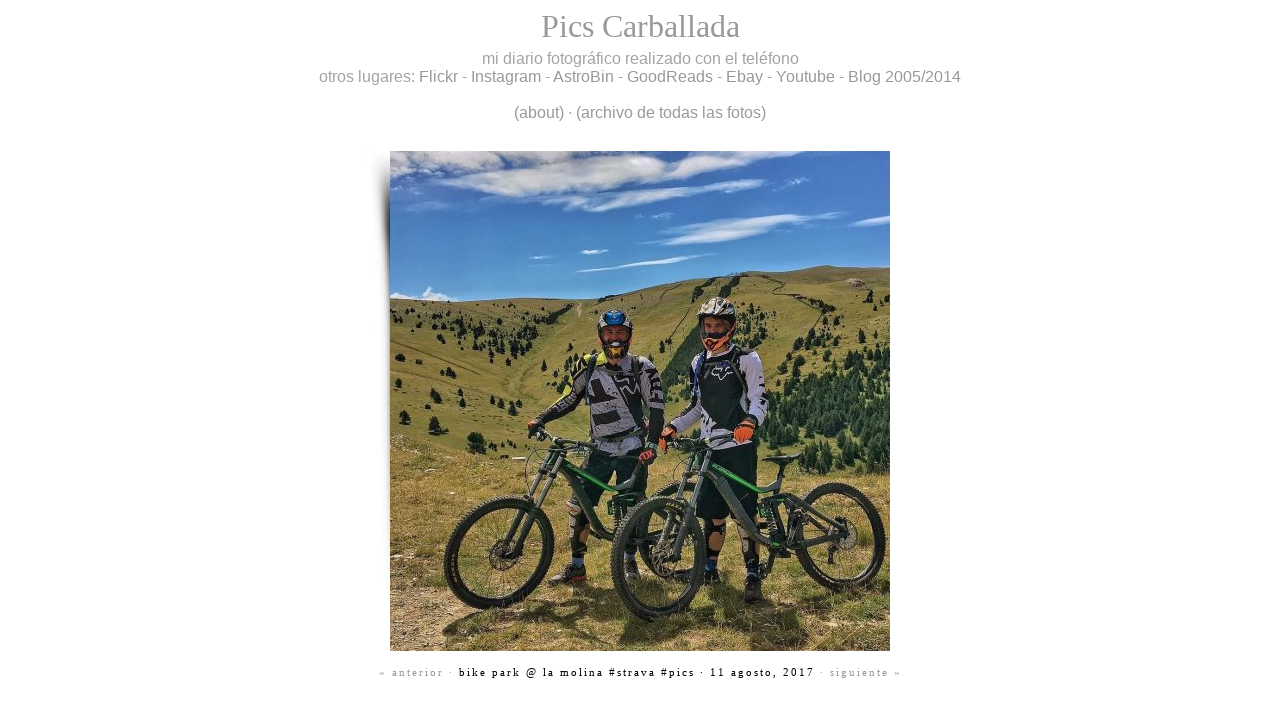

--- FILE ---
content_type: text/html; charset=UTF-8
request_url: https://pics.carballada.com/2017/08/bike-park-la-molina-strava-pics/
body_size: 7450
content:
 <meta http-equiv="Content-Type" content="text/html; charset=UTF-8" />    

<!DOCTYPE html PUBLIC "-//W3C//DTD XHTML 1.0 Transitional//EN" "http://www.w3.org/TR/xhtml1/DTD/xhtml1-transitional.dtd">  
<html xmlns="http://www.w3.org/1999/xhtml">   
<head profile="http://gmpg.org/xfn/11"> 
<title>Pics Carballada      &raquo; Bike park @ La Molina #strava #pics</title>    

<meta name="generator" content="WordPress 5.8.12" />   
<!-- leave this for stats -->      

<link rel="stylesheet" href="https://pics.carballada.com/wp-content/themes/spotless/style.css" type="text/css" media="screen" title="black" />  
 
<link rel="shortcut icon" href="favicon.ico" type="image/x-icon" />
<link rel="alternate" type="application/rss+xml" title="RSS 2.0" href="https://pics.carballada.com/feed/" />  <link rel="alternate" type="text/xml" title="RSS .92" href="https://pics.carballada.com/feed/rss/" />  <link rel="alternate" type="application/atom+xml" title="Atom 0.3" href="https://pics.carballada.com/feed/atom/" />  
<link rel="pingback" href="https://pics.carballada.com/xmlrpc.php" />    
	<link rel='archives' title='octubre 2025' href='https://pics.carballada.com/2025/10/' />
	<link rel='archives' title='septiembre 2025' href='https://pics.carballada.com/2025/09/' />
	<link rel='archives' title='agosto 2025' href='https://pics.carballada.com/2025/08/' />
	<link rel='archives' title='mayo 2025' href='https://pics.carballada.com/2025/05/' />
	<link rel='archives' title='marzo 2025' href='https://pics.carballada.com/2025/03/' />
	<link rel='archives' title='febrero 2025' href='https://pics.carballada.com/2025/02/' />
	<link rel='archives' title='diciembre 2024' href='https://pics.carballada.com/2024/12/' />
	<link rel='archives' title='noviembre 2024' href='https://pics.carballada.com/2024/11/' />
	<link rel='archives' title='octubre 2024' href='https://pics.carballada.com/2024/10/' />
	<link rel='archives' title='agosto 2024' href='https://pics.carballada.com/2024/08/' />
	<link rel='archives' title='julio 2024' href='https://pics.carballada.com/2024/07/' />
	<link rel='archives' title='junio 2024' href='https://pics.carballada.com/2024/06/' />
	<link rel='archives' title='abril 2024' href='https://pics.carballada.com/2024/04/' />
	<link rel='archives' title='febrero 2024' href='https://pics.carballada.com/2024/02/' />
	<link rel='archives' title='enero 2024' href='https://pics.carballada.com/2024/01/' />
	<link rel='archives' title='diciembre 2023' href='https://pics.carballada.com/2023/12/' />
	<link rel='archives' title='septiembre 2023' href='https://pics.carballada.com/2023/09/' />
	<link rel='archives' title='agosto 2023' href='https://pics.carballada.com/2023/08/' />
	<link rel='archives' title='julio 2023' href='https://pics.carballada.com/2023/07/' />
	<link rel='archives' title='junio 2023' href='https://pics.carballada.com/2023/06/' />
	<link rel='archives' title='mayo 2023' href='https://pics.carballada.com/2023/05/' />
	<link rel='archives' title='abril 2023' href='https://pics.carballada.com/2023/04/' />
	<link rel='archives' title='marzo 2023' href='https://pics.carballada.com/2023/03/' />
	<link rel='archives' title='enero 2023' href='https://pics.carballada.com/2023/01/' />
	<link rel='archives' title='diciembre 2022' href='https://pics.carballada.com/2022/12/' />
	<link rel='archives' title='noviembre 2022' href='https://pics.carballada.com/2022/11/' />
	<link rel='archives' title='octubre 2022' href='https://pics.carballada.com/2022/10/' />
	<link rel='archives' title='septiembre 2022' href='https://pics.carballada.com/2022/09/' />
	<link rel='archives' title='agosto 2022' href='https://pics.carballada.com/2022/08/' />
	<link rel='archives' title='julio 2022' href='https://pics.carballada.com/2022/07/' />
	<link rel='archives' title='junio 2022' href='https://pics.carballada.com/2022/06/' />
	<link rel='archives' title='abril 2022' href='https://pics.carballada.com/2022/04/' />
	<link rel='archives' title='marzo 2022' href='https://pics.carballada.com/2022/03/' />
	<link rel='archives' title='febrero 2022' href='https://pics.carballada.com/2022/02/' />
	<link rel='archives' title='enero 2022' href='https://pics.carballada.com/2022/01/' />
	<link rel='archives' title='octubre 2021' href='https://pics.carballada.com/2021/10/' />
	<link rel='archives' title='septiembre 2021' href='https://pics.carballada.com/2021/09/' />
	<link rel='archives' title='agosto 2021' href='https://pics.carballada.com/2021/08/' />
	<link rel='archives' title='junio 2021' href='https://pics.carballada.com/2021/06/' />
	<link rel='archives' title='enero 2021' href='https://pics.carballada.com/2021/01/' />
	<link rel='archives' title='diciembre 2020' href='https://pics.carballada.com/2020/12/' />
	<link rel='archives' title='noviembre 2020' href='https://pics.carballada.com/2020/11/' />
	<link rel='archives' title='octubre 2020' href='https://pics.carballada.com/2020/10/' />
	<link rel='archives' title='septiembre 2020' href='https://pics.carballada.com/2020/09/' />
	<link rel='archives' title='agosto 2020' href='https://pics.carballada.com/2020/08/' />
	<link rel='archives' title='mayo 2020' href='https://pics.carballada.com/2020/05/' />
	<link rel='archives' title='enero 2020' href='https://pics.carballada.com/2020/01/' />
	<link rel='archives' title='diciembre 2019' href='https://pics.carballada.com/2019/12/' />
	<link rel='archives' title='noviembre 2019' href='https://pics.carballada.com/2019/11/' />
	<link rel='archives' title='septiembre 2019' href='https://pics.carballada.com/2019/09/' />
	<link rel='archives' title='agosto 2019' href='https://pics.carballada.com/2019/08/' />
	<link rel='archives' title='julio 2019' href='https://pics.carballada.com/2019/07/' />
	<link rel='archives' title='junio 2019' href='https://pics.carballada.com/2019/06/' />
	<link rel='archives' title='mayo 2019' href='https://pics.carballada.com/2019/05/' />
	<link rel='archives' title='abril 2019' href='https://pics.carballada.com/2019/04/' />
	<link rel='archives' title='febrero 2019' href='https://pics.carballada.com/2019/02/' />
	<link rel='archives' title='diciembre 2018' href='https://pics.carballada.com/2018/12/' />
	<link rel='archives' title='noviembre 2018' href='https://pics.carballada.com/2018/11/' />
	<link rel='archives' title='octubre 2018' href='https://pics.carballada.com/2018/10/' />
	<link rel='archives' title='septiembre 2018' href='https://pics.carballada.com/2018/09/' />
	<link rel='archives' title='agosto 2018' href='https://pics.carballada.com/2018/08/' />
	<link rel='archives' title='junio 2018' href='https://pics.carballada.com/2018/06/' />
	<link rel='archives' title='mayo 2018' href='https://pics.carballada.com/2018/05/' />
	<link rel='archives' title='abril 2018' href='https://pics.carballada.com/2018/04/' />
	<link rel='archives' title='diciembre 2017' href='https://pics.carballada.com/2017/12/' />
	<link rel='archives' title='noviembre 2017' href='https://pics.carballada.com/2017/11/' />
	<link rel='archives' title='octubre 2017' href='https://pics.carballada.com/2017/10/' />
	<link rel='archives' title='agosto 2017' href='https://pics.carballada.com/2017/08/' />
	<link rel='archives' title='julio 2017' href='https://pics.carballada.com/2017/07/' />
	<link rel='archives' title='junio 2017' href='https://pics.carballada.com/2017/06/' />
	<link rel='archives' title='abril 2017' href='https://pics.carballada.com/2017/04/' />
	<link rel='archives' title='marzo 2017' href='https://pics.carballada.com/2017/03/' />
	<link rel='archives' title='diciembre 2016' href='https://pics.carballada.com/2016/12/' />
	<link rel='archives' title='noviembre 2016' href='https://pics.carballada.com/2016/11/' />
	<link rel='archives' title='octubre 2016' href='https://pics.carballada.com/2016/10/' />
	<link rel='archives' title='septiembre 2016' href='https://pics.carballada.com/2016/09/' />
	<link rel='archives' title='agosto 2016' href='https://pics.carballada.com/2016/08/' />
	<link rel='archives' title='julio 2016' href='https://pics.carballada.com/2016/07/' />
	<link rel='archives' title='junio 2016' href='https://pics.carballada.com/2016/06/' />
	<link rel='archives' title='mayo 2016' href='https://pics.carballada.com/2016/05/' />
	<link rel='archives' title='abril 2016' href='https://pics.carballada.com/2016/04/' />
	<link rel='archives' title='marzo 2016' href='https://pics.carballada.com/2016/03/' />
	<link rel='archives' title='febrero 2016' href='https://pics.carballada.com/2016/02/' />
	<link rel='archives' title='enero 2016' href='https://pics.carballada.com/2016/01/' />
	<link rel='archives' title='diciembre 2015' href='https://pics.carballada.com/2015/12/' />
	<link rel='archives' title='octubre 2015' href='https://pics.carballada.com/2015/10/' />
	<link rel='archives' title='septiembre 2015' href='https://pics.carballada.com/2015/09/' />
	<link rel='archives' title='agosto 2015' href='https://pics.carballada.com/2015/08/' />
	<link rel='archives' title='julio 2015' href='https://pics.carballada.com/2015/07/' />
	<link rel='archives' title='junio 2015' href='https://pics.carballada.com/2015/06/' />
	<link rel='archives' title='mayo 2015' href='https://pics.carballada.com/2015/05/' />
	<link rel='archives' title='abril 2015' href='https://pics.carballada.com/2015/04/' />
	<link rel='archives' title='febrero 2015' href='https://pics.carballada.com/2015/02/' />
	<link rel='archives' title='enero 2015' href='https://pics.carballada.com/2015/01/' />
	<link rel='archives' title='noviembre 2014' href='https://pics.carballada.com/2014/11/' />
	<link rel='archives' title='septiembre 2014' href='https://pics.carballada.com/2014/09/' />
	<link rel='archives' title='julio 2014' href='https://pics.carballada.com/2014/07/' />
	<link rel='archives' title='junio 2014' href='https://pics.carballada.com/2014/06/' />
	<link rel='archives' title='marzo 2014' href='https://pics.carballada.com/2014/03/' />
	<link rel='archives' title='febrero 2014' href='https://pics.carballada.com/2014/02/' />
	<link rel='archives' title='enero 2014' href='https://pics.carballada.com/2014/01/' />
	<link rel='archives' title='diciembre 2013' href='https://pics.carballada.com/2013/12/' />
	<link rel='archives' title='noviembre 2013' href='https://pics.carballada.com/2013/11/' />
	<link rel='archives' title='octubre 2013' href='https://pics.carballada.com/2013/10/' />
	<link rel='archives' title='septiembre 2013' href='https://pics.carballada.com/2013/09/' />
	<link rel='archives' title='junio 2013' href='https://pics.carballada.com/2013/06/' />
	<link rel='archives' title='mayo 2013' href='https://pics.carballada.com/2013/05/' />
	<link rel='archives' title='marzo 2013' href='https://pics.carballada.com/2013/03/' />
	<link rel='archives' title='febrero 2013' href='https://pics.carballada.com/2013/02/' />
	<link rel='archives' title='enero 2013' href='https://pics.carballada.com/2013/01/' />
	<link rel='archives' title='diciembre 2012' href='https://pics.carballada.com/2012/12/' />
	<link rel='archives' title='noviembre 2012' href='https://pics.carballada.com/2012/11/' />
	<link rel='archives' title='octubre 2012' href='https://pics.carballada.com/2012/10/' />
	<link rel='archives' title='septiembre 2012' href='https://pics.carballada.com/2012/09/' />
	<link rel='archives' title='agosto 2012' href='https://pics.carballada.com/2012/08/' />
	<link rel='archives' title='julio 2012' href='https://pics.carballada.com/2012/07/' />
	<link rel='archives' title='junio 2012' href='https://pics.carballada.com/2012/06/' />
	<link rel='archives' title='mayo 2012' href='https://pics.carballada.com/2012/05/' />
	<link rel='archives' title='abril 2012' href='https://pics.carballada.com/2012/04/' />
	<link rel='archives' title='marzo 2012' href='https://pics.carballada.com/2012/03/' />
	<link rel='archives' title='febrero 2012' href='https://pics.carballada.com/2012/02/' />
	<link rel='archives' title='enero 2012' href='https://pics.carballada.com/2012/01/' />
	<link rel='archives' title='diciembre 2011' href='https://pics.carballada.com/2011/12/' />
	<link rel='archives' title='noviembre 2011' href='https://pics.carballada.com/2011/11/' />
	<link rel='archives' title='octubre 2011' href='https://pics.carballada.com/2011/10/' />
	<link rel='archives' title='septiembre 2011' href='https://pics.carballada.com/2011/09/' />
	<link rel='archives' title='agosto 2011' href='https://pics.carballada.com/2011/08/' />
	<link rel='archives' title='julio 2011' href='https://pics.carballada.com/2011/07/' />
	<link rel='archives' title='junio 2011' href='https://pics.carballada.com/2011/06/' />
	<link rel='archives' title='mayo 2011' href='https://pics.carballada.com/2011/05/' />
	<link rel='archives' title='abril 2011' href='https://pics.carballada.com/2011/04/' />
	<link rel='archives' title='marzo 2011' href='https://pics.carballada.com/2011/03/' />
	<link rel='archives' title='febrero 2011' href='https://pics.carballada.com/2011/02/' />
	<link rel='archives' title='diciembre 2010' href='https://pics.carballada.com/2010/12/' />
	<link rel='archives' title='noviembre 2010' href='https://pics.carballada.com/2010/11/' />
	<link rel='archives' title='octubre 2010' href='https://pics.carballada.com/2010/10/' />
	<link rel='archives' title='agosto 2010' href='https://pics.carballada.com/2010/08/' />
	<link rel='archives' title='julio 2010' href='https://pics.carballada.com/2010/07/' />
	<link rel='archives' title='mayo 2010' href='https://pics.carballada.com/2010/05/' />
	<link rel='archives' title='marzo 2010' href='https://pics.carballada.com/2010/03/' />
	<link rel='archives' title='enero 2010' href='https://pics.carballada.com/2010/01/' />
	<link rel='archives' title='julio 2009' href='https://pics.carballada.com/2009/07/' />
	<link rel='archives' title='mayo 2009' href='https://pics.carballada.com/2009/05/' />
	<link rel='archives' title='marzo 2009' href='https://pics.carballada.com/2009/03/' />
	<link rel='archives' title='noviembre 2008' href='https://pics.carballada.com/2008/11/' />
	<link rel='archives' title='septiembre 2008' href='https://pics.carballada.com/2008/09/' />
	<link rel='archives' title='agosto 2008' href='https://pics.carballada.com/2008/08/' />
	<link rel='archives' title='julio 2008' href='https://pics.carballada.com/2008/07/' />
	<link rel='archives' title='mayo 2008' href='https://pics.carballada.com/2008/05/' />
	<link rel='archives' title='abril 2008' href='https://pics.carballada.com/2008/04/' />
	<link rel='archives' title='marzo 2008' href='https://pics.carballada.com/2008/03/' />
	<link rel='archives' title='febrero 2008' href='https://pics.carballada.com/2008/02/' />
	<link rel='archives' title='diciembre 2007' href='https://pics.carballada.com/2007/12/' />
	<link rel='archives' title='octubre 2007' href='https://pics.carballada.com/2007/10/' />
  
 

<meta name='robots' content='max-image-preview:large' />
<link rel='dns-prefetch' href='//s.w.org' />
<link rel='dns-prefetch' href='//v0.wordpress.com' />
		<script type="text/javascript">
			window._wpemojiSettings = {"baseUrl":"https:\/\/s.w.org\/images\/core\/emoji\/13.1.0\/72x72\/","ext":".png","svgUrl":"https:\/\/s.w.org\/images\/core\/emoji\/13.1.0\/svg\/","svgExt":".svg","source":{"concatemoji":"https:\/\/pics.carballada.com\/wp-includes\/js\/wp-emoji-release.min.js?ver=5.8.12"}};
			!function(e,a,t){var n,r,o,i=a.createElement("canvas"),p=i.getContext&&i.getContext("2d");function s(e,t){var a=String.fromCharCode;p.clearRect(0,0,i.width,i.height),p.fillText(a.apply(this,e),0,0);e=i.toDataURL();return p.clearRect(0,0,i.width,i.height),p.fillText(a.apply(this,t),0,0),e===i.toDataURL()}function c(e){var t=a.createElement("script");t.src=e,t.defer=t.type="text/javascript",a.getElementsByTagName("head")[0].appendChild(t)}for(o=Array("flag","emoji"),t.supports={everything:!0,everythingExceptFlag:!0},r=0;r<o.length;r++)t.supports[o[r]]=function(e){if(!p||!p.fillText)return!1;switch(p.textBaseline="top",p.font="600 32px Arial",e){case"flag":return s([127987,65039,8205,9895,65039],[127987,65039,8203,9895,65039])?!1:!s([55356,56826,55356,56819],[55356,56826,8203,55356,56819])&&!s([55356,57332,56128,56423,56128,56418,56128,56421,56128,56430,56128,56423,56128,56447],[55356,57332,8203,56128,56423,8203,56128,56418,8203,56128,56421,8203,56128,56430,8203,56128,56423,8203,56128,56447]);case"emoji":return!s([10084,65039,8205,55357,56613],[10084,65039,8203,55357,56613])}return!1}(o[r]),t.supports.everything=t.supports.everything&&t.supports[o[r]],"flag"!==o[r]&&(t.supports.everythingExceptFlag=t.supports.everythingExceptFlag&&t.supports[o[r]]);t.supports.everythingExceptFlag=t.supports.everythingExceptFlag&&!t.supports.flag,t.DOMReady=!1,t.readyCallback=function(){t.DOMReady=!0},t.supports.everything||(n=function(){t.readyCallback()},a.addEventListener?(a.addEventListener("DOMContentLoaded",n,!1),e.addEventListener("load",n,!1)):(e.attachEvent("onload",n),a.attachEvent("onreadystatechange",function(){"complete"===a.readyState&&t.readyCallback()})),(n=t.source||{}).concatemoji?c(n.concatemoji):n.wpemoji&&n.twemoji&&(c(n.twemoji),c(n.wpemoji)))}(window,document,window._wpemojiSettings);
		</script>
		<style type="text/css">
img.wp-smiley,
img.emoji {
	display: inline !important;
	border: none !important;
	box-shadow: none !important;
	height: 1em !important;
	width: 1em !important;
	margin: 0 .07em !important;
	vertical-align: -0.1em !important;
	background: none !important;
	padding: 0 !important;
}
</style>
	<link rel='stylesheet' id='wp-block-library-css'  href='https://pics.carballada.com/wp-includes/css/dist/block-library/style.min.css?ver=5.8.12' type='text/css' media='all' />
<style id='wp-block-library-inline-css' type='text/css'>
.has-text-align-justify{text-align:justify;}
</style>
<link rel='stylesheet' id='mediaelement-css'  href='https://pics.carballada.com/wp-includes/js/mediaelement/mediaelementplayer-legacy.min.css?ver=4.2.16' type='text/css' media='all' />
<link rel='stylesheet' id='wp-mediaelement-css'  href='https://pics.carballada.com/wp-includes/js/mediaelement/wp-mediaelement.min.css?ver=5.8.12' type='text/css' media='all' />
<link rel='stylesheet' id='wp-pagenavi-css'  href='https://pics.carballada.com/wp-content/plugins/wp-pagenavi/pagenavi-css.css?ver=2.70' type='text/css' media='all' />
<link rel='stylesheet' id='jetpack_css-css'  href='https://pics.carballada.com/wp-content/plugins/jetpack/css/jetpack.css?ver=10.0.2' type='text/css' media='all' />
<link rel="https://api.w.org/" href="https://pics.carballada.com/wp-json/" /><link rel="alternate" type="application/json" href="https://pics.carballada.com/wp-json/wp/v2/posts/922" /><link rel="EditURI" type="application/rsd+xml" title="RSD" href="https://pics.carballada.com/xmlrpc.php?rsd" />
<link rel="wlwmanifest" type="application/wlwmanifest+xml" href="https://pics.carballada.com/wp-includes/wlwmanifest.xml" /> 
<meta name="generator" content="WordPress 5.8.12" />
<link rel="canonical" href="https://pics.carballada.com/2017/08/bike-park-la-molina-strava-pics/" />
<link rel='shortlink' href='https://wp.me/p8zkNE-eS' />
<link rel="alternate" type="application/json+oembed" href="https://pics.carballada.com/wp-json/oembed/1.0/embed?url=https%3A%2F%2Fpics.carballada.com%2F2017%2F08%2Fbike-park-la-molina-strava-pics%2F" />
<link rel="alternate" type="text/xml+oembed" href="https://pics.carballada.com/wp-json/oembed/1.0/embed?url=https%3A%2F%2Fpics.carballada.com%2F2017%2F08%2Fbike-park-la-molina-strava-pics%2F&#038;format=xml" />
<style type='text/css'>img#wpstats{display:none}</style>
		
<!-- Jetpack Open Graph Tags -->
<meta property="og:type" content="article" />
<meta property="og:title" content="Bike park @ La Molina #strava #pics" />
<meta property="og:url" content="https://pics.carballada.com/2017/08/bike-park-la-molina-strava-pics/" />
<meta property="og:description" content="Visita la entrada para saber más." />
<meta property="article:published_time" content="2017-08-11T12:54:14+00:00" />
<meta property="article:modified_time" content="2018-09-06T16:18:03+00:00" />
<meta property="og:site_name" content="Pics Carballada" />
<meta property="og:image" content="https://pics.carballada.com/wp-content/uploads/20766923_112600812737762_775883840567640064_n.jpg" />
<meta property="og:image:width" content="1080" />
<meta property="og:image:height" content="1080" />
<meta property="og:locale" content="es_ES" />
<meta name="twitter:text:title" content="Bike park @ La Molina #strava #pics" />
<meta name="twitter:image" content="https://pics.carballada.com/wp-content/uploads/20766923_112600812737762_775883840567640064_n.jpg?w=640" />
<meta name="twitter:card" content="summary_large_image" />
<meta name="twitter:description" content="Visita la entrada para saber más." />

<!-- End Jetpack Open Graph Tags -->
<link rel="icon" href="https://pics.carballada.com/wp-content/uploads/image-1-150x150.jpg" sizes="32x32" />
<link rel="icon" href="https://pics.carballada.com/wp-content/uploads/image-1-500x500.jpg" sizes="192x192" />
<link rel="apple-touch-icon" href="https://pics.carballada.com/wp-content/uploads/image-1-500x500.jpg" />
<meta name="msapplication-TileImage" content="https://pics.carballada.com/wp-content/uploads/image-1-500x500.jpg" />
   
<script type="text/javascript">

  var _gaq = _gaq || [];
  _gaq.push(['_setAccount', 'UA-398756-6']);
  _gaq.push(['_trackPageview']);

  (function() {
    var ga = document.createElement('script'); ga.type = 'text/javascript'; ga.async = true;
    ga.src = ('https:' == document.location.protocol ? 'https://ssl' : 'http://www') + '.google-analytics.com/ga.js';
    var s = document.getElementsByTagName('script')[0]; s.parentNode.insertBefore(ga, s);
  })();

</script>
</head>  
<body>   

<div class="container">  

<h1><a href="https://pics.carballada.com">Pics Carballada</a></h1> 
<div class="nav">
mi diario fotográfico realizado con el teléfono
	<br/>
	otros lugares: <a href="https://www.flickr.com/carballada/" >Flickr</a> - <a href="https://www.instagram.com/carballada/" >Instagram</a> - <a href="https://www.astrobin.com/users/Carballada/" >AstroBin</a> - <a href="https://www.goodreads.com/carballada" >GoodReads</a> - <a href="https://www.ebay.com/usr/carballada" >Ebay</a> - <a href="http://www.youtube.com/carballada" >Youtube</a> - <a href="http://www.carballada.com" >Blog 2005/2014</a>
</div>
<div class="nav">
<br/>
<a href="http://carballada.com" title="about">(about)</a> &middot; <a href="https://pics.carballada.com/archive" title="archivo">(archivo de todas las fotos)</a>  
</div>
<br/>
</div>    
<!-- begin post -->    
    

<div class="entry">  

	
<p><img data-attachment-id="923" data-permalink="https://pics.carballada.com/2017/08/bike-park-la-molina-strava-pics/attachment/923/" data-orig-file="https://pics.carballada.com/wp-content/uploads/20766923_112600812737762_775883840567640064_n.jpg" data-orig-size="1080,1080" data-comments-opened="1" data-image-meta="{&quot;aperture&quot;:&quot;0&quot;,&quot;credit&quot;:&quot;&quot;,&quot;camera&quot;:&quot;&quot;,&quot;caption&quot;:&quot;&quot;,&quot;created_timestamp&quot;:&quot;0&quot;,&quot;copyright&quot;:&quot;&quot;,&quot;focal_length&quot;:&quot;0&quot;,&quot;iso&quot;:&quot;0&quot;,&quot;shutter_speed&quot;:&quot;0&quot;,&quot;title&quot;:&quot;&quot;,&quot;orientation&quot;:&quot;0&quot;}" data-image-title="" data-image-description="" data-image-caption="" data-medium-file="https://pics.carballada.com/wp-content/uploads/20766923_112600812737762_775883840567640064_n-500x500.jpg" data-large-file="https://pics.carballada.com/wp-content/uploads/20766923_112600812737762_775883840567640064_n-1024x1024.jpg" loading="lazy" class="alignnone size-medium wp-image-923" src="http://pics.carballada.com/wp-content/uploads/20766923_112600812737762_775883840567640064_n-500x500.jpg" alt="" width="500" height="500" srcset="https://pics.carballada.com/wp-content/uploads/20766923_112600812737762_775883840567640064_n-500x500.jpg 500w, https://pics.carballada.com/wp-content/uploads/20766923_112600812737762_775883840567640064_n-150x150.jpg 150w, https://pics.carballada.com/wp-content/uploads/20766923_112600812737762_775883840567640064_n-768x768.jpg 768w, https://pics.carballada.com/wp-content/uploads/20766923_112600812737762_775883840567640064_n-1024x1024.jpg 1024w, https://pics.carballada.com/wp-content/uploads/20766923_112600812737762_775883840567640064_n.jpg 1080w" sizes="(max-width: 500px) 100vw, 500px" /></p>
    

</div>

 <div class="posted">  

<a href="https://pics.carballada.com/2017/08/first-holidays-sunset-berga-pics/">&laquo; anterior &middot;</a> Bike park @ La Molina #strava #pics &middot;  11 agosto, 2017 <a href="https://pics.carballada.com/2017/10/1st4-morning-from-hotel-window-prague-pics/">&middot; siguiente &raquo;</a> 

<!-- <a href="https://pics.carballada.com/2017/08/first-holidays-sunset-berga-pics/">&laquo; Previous &middot;</a>  Bike park @ La Molina #strava #pics  <a href="https://pics.carballada.com/2017/10/1st4-morning-from-hotel-window-prague-pics/">&middot; Next &raquo;</a>   	-->    

</div> 



<!-- <rdf:RDF xmlns:rdf="http://www.w3.org/1999/02/22-rdf-syntax-ns#"
			xmlns:dc="http://purl.org/dc/elements/1.1/"
			xmlns:trackback="http://madskills.com/public/xml/rss/module/trackback/">
		<rdf:Description rdf:about="https://pics.carballada.com/2017/08/bike-park-la-molina-strava-pics/"
    dc:identifier="https://pics.carballada.com/2017/08/bike-park-la-molina-strava-pics/"
    dc:title="Bike park @ La Molina #strava #pics"
    trackback:ping="https://pics.carballada.com/2017/08/bike-park-la-molina-strava-pics/trackback/" />
</rdf:RDF> -->    

    

<!-- end post -->      





<div class="footer">
&#169; Copyright carballada.com  &middot;  All rights reserved  &middot;  theme by <a href="http://taly.com.ar/blog">Taly</a> modified by <a href="http://carballada.com">carballada</a>
</div>

		<div id="jp-carousel-loading-overlay">
			<div id="jp-carousel-loading-wrapper">
				<span id="jp-carousel-library-loading">&nbsp;</span>
			</div>
		</div>
		<div class="jp-carousel-overlay" style="display: none;">

		<div class="jp-carousel-container">
			<!-- The Carousel Swiper -->
			<div
				class="jp-carousel-wrap swiper-container jp-carousel-swiper-container jp-carousel-transitions"
				itemscope
				itemtype="https://schema.org/ImageGallery">
				<div class="jp-carousel swiper-wrapper"></div>
				<div class="jp-swiper-button-prev swiper-button-prev">
					<svg width="25" height="24" viewBox="0 0 25 24" fill="none" xmlns="http://www.w3.org/2000/svg">
						<mask id="maskPrev" mask-type="alpha" maskUnits="userSpaceOnUse" x="8" y="6" width="9" height="12">
							<path d="M16.2072 16.59L11.6496 12L16.2072 7.41L14.8041 6L8.8335 12L14.8041 18L16.2072 16.59Z" fill="white"/>
						</mask>
						<g mask="url(#maskPrev)">
							<rect x="0.579102" width="23.8823" height="24" fill="#FFFFFF"/>
						</g>
					</svg>
				</div>
				<div class="jp-swiper-button-next swiper-button-next">
					<svg width="25" height="24" viewBox="0 0 25 24" fill="none" xmlns="http://www.w3.org/2000/svg">
						<mask id="maskNext" mask-type="alpha" maskUnits="userSpaceOnUse" x="8" y="6" width="8" height="12">
							<path d="M8.59814 16.59L13.1557 12L8.59814 7.41L10.0012 6L15.9718 12L10.0012 18L8.59814 16.59Z" fill="white"/>
						</mask>
						<g mask="url(#maskNext)">
							<rect x="0.34375" width="23.8822" height="24" fill="#FFFFFF"/>
						</g>
					</svg>
				</div>
			</div>
			<!-- The main close buton -->
			<div class="jp-carousel-close-hint">
				<svg width="25" height="24" viewBox="0 0 25 24" fill="none" xmlns="http://www.w3.org/2000/svg">
					<mask id="maskClose" mask-type="alpha" maskUnits="userSpaceOnUse" x="5" y="5" width="15" height="14">
						<path d="M19.3166 6.41L17.9135 5L12.3509 10.59L6.78834 5L5.38525 6.41L10.9478 12L5.38525 17.59L6.78834 19L12.3509 13.41L17.9135 19L19.3166 17.59L13.754 12L19.3166 6.41Z" fill="white"/>
					</mask>
					<g mask="url(#maskClose)">
						<rect x="0.409668" width="23.8823" height="24" fill="#FFFFFF"/>
					</g>
				</svg>
			</div>
			<!-- Image info, comments and meta -->
			<div class="jp-carousel-info">
				<div class="jp-carousel-info-footer">
					<div class="jp-carousel-pagination-container">
						<div class="jp-swiper-pagination swiper-pagination"></div>
						<div class="jp-carousel-pagination"></div>
					</div>
					<div class="jp-carousel-photo-title-container">
						<h2 class="jp-carousel-photo-caption"></h2>
					</div>
					<div class="jp-carousel-photo-icons-container">
													<a href="#" class="jp-carousel-icon-btn jp-carousel-icon-info" aria-label="Cambiar la visibilidad de los metadatos de las fotos">
								<span class="jp-carousel-icon">
									<svg width="25" height="24" viewBox="0 0 25 24" fill="none" xmlns="http://www.w3.org/2000/svg">
										<mask id="maskInfo" mask-type="alpha" maskUnits="userSpaceOnUse" x="2" y="2" width="21" height="20">
											<path fill-rule="evenodd" clip-rule="evenodd" d="M12.7537 2C7.26076 2 2.80273 6.48 2.80273 12C2.80273 17.52 7.26076 22 12.7537 22C18.2466 22 22.7046 17.52 22.7046 12C22.7046 6.48 18.2466 2 12.7537 2ZM11.7586 7V9H13.7488V7H11.7586ZM11.7586 11V17H13.7488V11H11.7586ZM4.79292 12C4.79292 16.41 8.36531 20 12.7537 20C17.142 20 20.7144 16.41 20.7144 12C20.7144 7.59 17.142 4 12.7537 4C8.36531 4 4.79292 7.59 4.79292 12Z" fill="white"/>
										</mask>
										<g mask="url(#maskInfo)">
											<rect x="0.8125" width="23.8823" height="24" fill="#FFFFFF"/>
										</g>
									</svg>
								</span>
							</a>
																		<a href="#" class="jp-carousel-icon-btn jp-carousel-icon-comments" aria-label="Cambiar la visibilidad de los comentarios de las fotos">
							<span class="jp-carousel-icon">
								<svg width="25" height="24" viewBox="0 0 25 24" fill="none" xmlns="http://www.w3.org/2000/svg">
									<mask id="maskComments" mask-type="alpha" maskUnits="userSpaceOnUse" x="2" y="2" width="21" height="20">
										<path fill-rule="evenodd" clip-rule="evenodd" d="M4.3271 2H20.2486C21.3432 2 22.2388 2.9 22.2388 4V16C22.2388 17.1 21.3432 18 20.2486 18H6.31729L2.33691 22V4C2.33691 2.9 3.2325 2 4.3271 2ZM6.31729 16H20.2486V4H4.3271V18L6.31729 16Z" fill="white"/>
									</mask>
									<g mask="url(#maskComments)">
										<rect x="0.34668" width="23.8823" height="24" fill="#FFFFFF"/>
									</g>
								</svg>

								<span class="jp-carousel-has-comments-indicator" aria-label="Esta imagen tiene comentarios."></span>
							</span>
						</a>
											</div>
				</div>
				<div class="jp-carousel-info-extra">
					<div class="jp-carousel-info-content-wrapper">
						<div class="jp-carousel-photo-title-container">
							<h2 class="jp-carousel-photo-title"></h2>
						</div>
						<div class="jp-carousel-comments-wrapper">
															<div id="jp-carousel-comments-loading">
									<span>Cargando comentarios...</span>
								</div>
								<div class="jp-carousel-comments"></div>
								<div id="jp-carousel-comment-form-container">
									<span id="jp-carousel-comment-form-spinner">&nbsp;</span>
									<div id="jp-carousel-comment-post-results"></div>
																														<div id="jp-carousel-comment-form-commenting-as">
												<p id="jp-carousel-commenting-as">
													Debe estar <a href="#" class="jp-carousel-comment-login">conectado</a> para enviar un comentario.												</p>
											</div>
																											</div>
													</div>
						<div class="jp-carousel-image-meta">
							<div class="jp-carousel-title-and-caption">
								<div class="jp-carousel-photo-info">
									<h3 class="jp-carousel-caption" itemprop="caption description"></h3>
								</div>

								<div class="jp-carousel-photo-description"></div>
							</div>
							<ul class="jp-carousel-image-exif" style="display: none;"></ul>
							<a class="jp-carousel-image-download" target="_blank" style="display: none;">
								<svg width="25" height="24" viewBox="0 0 25 24" fill="none" xmlns="http://www.w3.org/2000/svg">
									<mask id="mask0" mask-type="alpha" maskUnits="userSpaceOnUse" x="3" y="3" width="19" height="18">
										<path fill-rule="evenodd" clip-rule="evenodd" d="M5.84615 5V19H19.7775V12H21.7677V19C21.7677 20.1 20.8721 21 19.7775 21H5.84615C4.74159 21 3.85596 20.1 3.85596 19V5C3.85596 3.9 4.74159 3 5.84615 3H12.8118V5H5.84615ZM14.802 5V3H21.7677V10H19.7775V6.41L9.99569 16.24L8.59261 14.83L18.3744 5H14.802Z" fill="white"/>
									</mask>
									<g mask="url(#mask0)">
										<rect x="0.870605" width="23.8823" height="24" fill="#FFFFFF"/>
									</g>
								</svg>
								<span class="jp-carousel-download-text"></span>
							</a>
							<div class="jp-carousel-image-map" style="display: none;"></div>
						</div>
					</div>
				</div>
			</div>
		</div>

		</div>
		<script type='text/javascript' src='https://pics.carballada.com/wp-includes/js/wp-embed.min.js?ver=5.8.12' id='wp-embed-js'></script>
<script type='text/javascript' id='jetpack-carousel-js-extra'>
/* <![CDATA[ */
var jetpackSwiperLibraryPath = {"url":"https:\/\/pics.carballada.com\/wp-content\/plugins\/jetpack\/_inc\/build\/carousel\/swiper-bundle.min.js"};
var jetpackCarouselStrings = {"widths":[370,700,1000,1200,1400,2000],"is_logged_in":"","lang":"es","ajaxurl":"https:\/\/pics.carballada.com\/wp-admin\/admin-ajax.php","nonce":"a9c89c2121","display_exif":"1","display_comments":"1","display_geo":"1","single_image_gallery":"1","single_image_gallery_media_file":"","background_color":"black","comment":"Comentario","post_comment":"Publicar comentario","write_comment":"Escribe un comentario...","loading_comments":"Cargando comentarios...","download_original":"Ver tama\u00f1o completo <span class=\"photo-size\">{0}<span class=\"photo-size-times\">\u00d7<\/span>{1}<\/span>","no_comment_text":"Por favor, aseg\u00farate de enviar el texto con tu comentario.","no_comment_email":"Por favor, proporciona una direcci\u00f3n de correo electr\u00f3nico para comentar.","no_comment_author":"Por favor, a\u00f1ade tu nombre al comentario.","comment_post_error":"Lo sentimos, pero ha habido un error al publicar tu comentario. Por favor, vuelve a intentarlo m\u00e1s tarde.","comment_approved":"Se ha aprobado tu comentario.","comment_unapproved":"Tu comentario est\u00e1 en moderaci\u00f3n.","camera":"C\u00e1mara","aperture":"Abertura","shutter_speed":"Velocidad de obturaci\u00f3n","focal_length":"Longitud focal","copyright":"Copyright","comment_registration":"1","require_name_email":"1","login_url":"https:\/\/pics.carballada.com\/wp-login.php?redirect_to=https%3A%2F%2Fpics.carballada.com%2F2017%2F08%2Fbike-park-la-molina-strava-pics%2F","blog_id":"1","meta_data":["camera","aperture","shutter_speed","focal_length","copyright"]};
/* ]]> */
</script>
<script type='text/javascript' src='https://pics.carballada.com/wp-content/plugins/jetpack/_inc/build/carousel/jetpack-carousel.min.js?ver=10.0.2' id='jetpack-carousel-js'></script>
<script src='https://stats.wp.com/e-202604.js' defer></script>
<script>
	_stq = window._stq || [];
	_stq.push([ 'view', {v:'ext',j:'1:10.0.2',blog:'126632126',post:'922',tz:'1',srv:'pics.carballada.com'} ]);
	_stq.push([ 'clickTrackerInit', '126632126', '922' ]);
</script>
  

<!-- "Spotless" design by Taly - http://taly.com.ar/blog/ -->   


</div>

</body>  
</html> 

--- FILE ---
content_type: text/css
request_url: https://pics.carballada.com/wp-content/themes/spotless/style.css
body_size: 978
content:
/*
Theme Name: Spotless
Theme URI: http://fivebyfive.com.ar/wp-themes/spotless
Description: Photoblog theme for WP.
Version: 1.0
Author: Taly
Author URI: http://nataliadevalle.com.ar
*/



body  { font-family : Helvetica, verdana, serif;
        background: #FFFFFF;
        padding: 0px;
}

h1,h2,h3,h4,h5,h6,form,fieldset {margin:5px; padding:0;
font-family : "Century gothic", serif;}
.low {display:none;}




.container { margin: 0px auto;
	     text-align: center;
             color: #a3a3a3;
             font-family : arial, serif;
             padding: 0px;
}



a  {     color : #cccccc;
         text-decoration : none;
         font-weight : normal;
 
}


a:link  {      color : #999999;
               text-decoration : none;
               font-weight : normal;
 
}

a:visited {    color : #999999;
               text-decoration : none;
               font-weight : normal;

 
}
   
a:active  {     color : #bbbbbb;
                text-decoration : none;
                font-weight : normal;
}



a:hover  {      color : #bbbbbb;
                text-decoration : none;
                font-weight : normal;
}



.entry {   margin-top : 10px;
           margin-bottom : 0px;
           margin-left : 15px;
           margin-right : 15px;
           padding : 0px;     
	   color : #a9a9a9;
           font-size : 11px;
           font-weight : normal;
           text-align : center;
}

blockquote {     color: #a3a3a3;
                 text-align: left;
                 margin: 2px 15% 10px 16%;
                 font-size: 12px;
}

.entry img { 
border : none;
padding: 0px 23px;
background: url(images/shadow.jpg) no-repeat top left;
}



.entrycat img { 
margin: 3px;
border: 0px; 
text-align: center;
}
.entrycat img a { 
margin: 3px;
border: 0px; 
text-align: center;
}

.entrycat img a:hover { 
margin: 3px;
border: 1px solid #bbbbbb; 
text-align: center;
}

.entrycat {
padding-top : 20px;     
color : #a9a9a9;
font-size : 11px;
font-weight : normal;
text-align : center;
margin: 0 auto;
width: 70%;
}

code {    
color : #8B1D1D;
}


.info{     margin-top : 0px;
           margin-bottom : 5px;
           margin-left : 10px;
           margin-right : 10px;
           padding : 5px;     
	   color : #c0c0c0;
           font-size : 11px;
           font-weight : normal;      
           text-align : justify;
      
}


.pages {   padding-top : 20px;     
	   color : #a9a9a9;
           font-size : 14px;
           font-weight : normal;
           text-align : left;
           margin: 0 auto;
           width: 70%;
}




.posted   {  margin-top : 15px;
             margin-bottom : 35px;
             margin-left : 20px;
             margin-right : 20px;  
             text-align : center;   
             font-family : verdana, serif;
             font-size : 11px;
             letter-spacing: 2px; 
             text-transform:lowercase; 
}    




.posted a img { border: 0; }



.footer {  padding : 20px;
           text-align : center;
           font-size : 11px;
           color: #cccccc;
           font-family : Helvetica, verdana, serif;
            
}


border: 1px solid #f5f5f5;
          
}

.nav {       font-family : verdana, serif;
             font-size : 11px;
             margin: 0px;
             color : #cccccc;
             text-decoration : none;
             font-weight : normal;
             text-align : center;
             padding : 0px;
             letter-spacing: 3px;}
